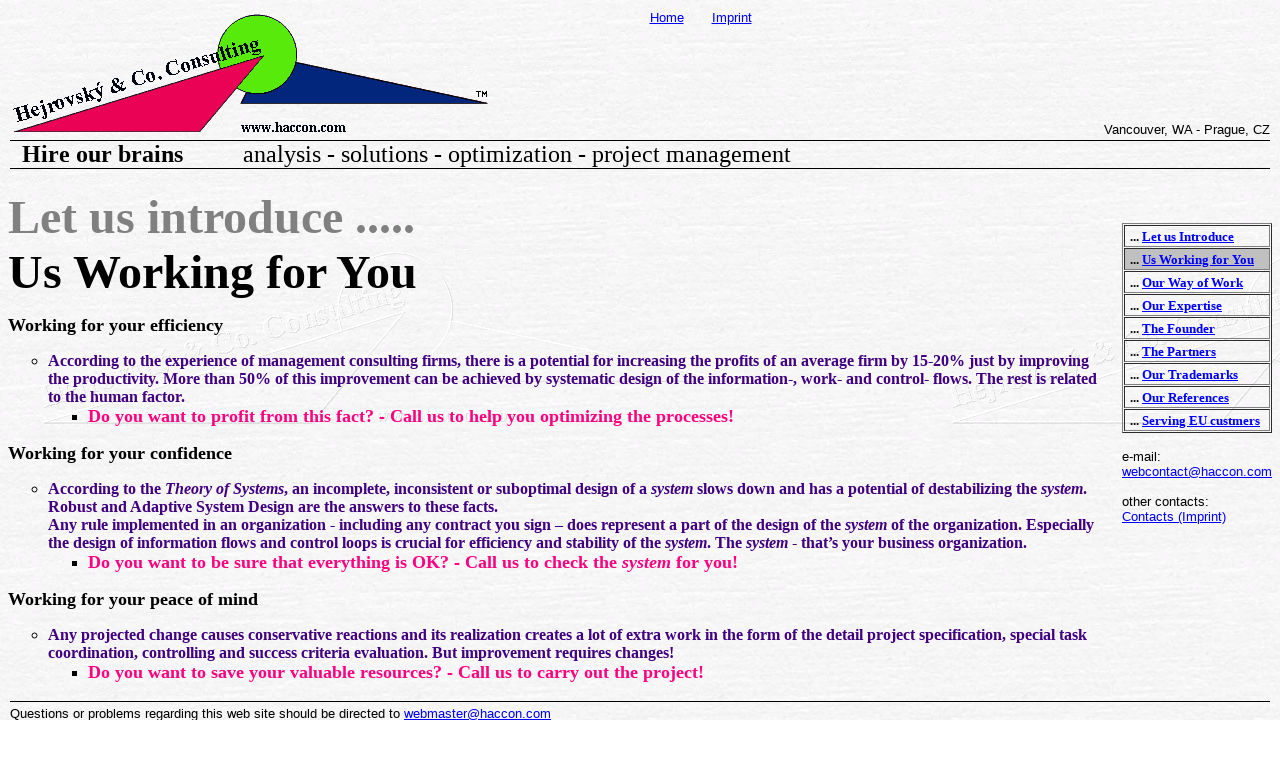

--- FILE ---
content_type: text/html
request_url: http://www.haccon.com/WorkingForYou.htm
body_size: 9071
content:
<html>

<head>
	<meta http-equiv="Content-Language" content="en-gb">
	<meta http-equiv="Content-Type"
	content="text/html; charset=windows-1252">
	<meta name="Template"
	content="C:\MSOff_97\Sablony\WWW stránky\Pr&#367;vodce WWW stránkou.wiz">
	<meta name="GENERATOR" content="Microsoft FrontPage 5.0">
	<meta name="ProgId" content="FrontPage.Editor.Document">
	<title>Hejrovský &amp; Co. Consulting - Working for You</title>
	<meta name="Microsoft Border" content="trb, default">
	<link href="style.css" rel="stylesheet" type="text/css">
</head>

<body stylesrc="index.htm" link="#0000FF" vlink="#800080">
	<!--msnavigation-->
	<table border="0" cellpadding="0" cellspacing="0" width="100%">
		<tr>
			<td>

<table cellspacing="1" width="100%" id="AutoNumber1" style="border-style: none" fpstyle="1,010001000" border="0">
  <tr>
    <td width="50%" bordercolor="#F3F3F3">
    <p align="center">
    <font face="Arial">
    <a name="top"></a>
    <img border="0" src="_borders/haccon_logo.gif" align="left" width="480" height="127"></font><font size="2" face="Arial"><a href="index.htm">Home</a>&nbsp;&nbsp;&nbsp;&nbsp;&nbsp;&nbsp;
    <a href="Contacts.htm">Imprint</a></font></td>
    <td width="20%" valign="bottom" bordercolor="#F3F3F3">
    <p align="right"><font face="Arial" size="2">Vancouver, WA - Prague, CZ</font></td>
  </tr>
  <tr>
    <td width="100%" bordercolorlight="#FFFFFF" bordercolordark="#FFFFFF" style="border-top-color: #000000; border-bottom-color: #000000" colspan="2">
    	<div style="border-top-style: solid; border-top-width: 1; border-bottom-style: solid; border-bottom-width: 1">
    <font size="5"
    face="Times New Roman"><strong style="font-weight: 400">&nbsp;</strong><strong> Hire our brains </strong></font>
    <font
    color="#FF0080" size="5" face="Times New Roman"><strong>&nbsp;&nbsp;&nbsp;&nbsp;&nbsp;&nbsp;&nbsp;&nbsp; </strong></font>
    <strong style="font-weight: 400"><font size="5"
    face="Times New Roman">
    analysis - solutions - optimization - project management</font></strong></td>
  </tr>
</table>
<p style="margin-top: 0; margin-bottom: 0">&nbsp;</p>

</td></tr><!--msnavigation--></table><!--msnavigation--><table dir="ltr" border="0" cellpadding="0" cellspacing="0" width="100%"><tr><!--msnavigation--><td valign="top">

<p><font color="#808080" size="7" face="Times New Roman"><b>
		Let us introduce .....</b></font>
	<font size="7" face="Times New Roman"><b> 
		<br>Us Working for You</b></font>
</p>

<p><span lang="en-gb"><font size="4" face="Times New Roman"><strong>
	Working for your efficiency</strong></font>
	<font face="Times New Roman"><strong> </strong></font></span>
</p>

<ul>
    <li type="circle"><strong><font color="#400080" face="Times New Roman"><span lang="en-gb">
    	According to the experience of management consulting firms, there is a
        potential for increasing the profits of an average firm by 15-20% just by improving the productivity. More than 50% of this
        improvement can be achieved by systematic design of the information-, work- and control- flows.
        </span></font></strong>
        <font color="#400080" face="Times New Roman"><strong> 
    				The rest is related to the human factor.</strong></font>
    		<ul>
            <li type="square"><span lang="en-gb"><font color="#FF0080" size="4" face="Times New Roman"><strong>
            	Do you want to profit from this fact? - Call us to help you optimizing the processes!
            </strong></font></span></li>
        </ul>
    </li>
</ul>

<p><span lang="en-gb"><font size="4" face="Times New Roman"><strong>Working for your confidence</strong></font></span></p>

<ul type="circle">
    <li><span lang="en-gb"><font color="#400080" face="Times New Roman"><strong>
					According to the <i>Theory of Systems</i>, 
					an incomplete, inconsistent or suboptimal design of a <i>system</i> slows down and has a potential of destabilizing the <i>system</i>. Robust and Adaptive System Design are the answers to these facts.<br>
					Any rule implemented in an organization - including any contract you sign – does represent a part of the design of the <i>system</i> of the organization. 
					Especially the design of information flows and control loops is crucial for efficiency and stability of the <i>system</i>. The <i>system</i> - that’s your business organization.
				</strong></font></span>
				<ul type="square">
            <li><span lang="en-gb"><font color="#FF0080" size="4" face="Times New Roman"><strong>
            	Do you want to be sure that everything is OK? - Call us to check the <i>system</i> for you!
            </strong></font></span></li>
        </ul>
    </li>
</ul>

<p><span lang="en-gb"><font size="4" face="Times New Roman"><strong>Working for your peace of mind</strong></font></span></p>

<ul type="circle">
    <li><span lang="en-gb"><font color="#400080" face="Times New Roman"><strong>
    	Any projected change causes conservative reactions and its realization creates
        a lot of extra work in the form of the detail project specification, special task coordination, controlling and
        success criteria evaluation. But improvement requires changes! 
    		</strong></font></span>
        <ul type="square">
            <li><span lang="en-gb"><font color="#FF0080" size="4" face="Times New Roman"><strong>
            	Do you want to save your valuable resources? - Call us to carry out the project!
            	</strong></font></span></li>
        </ul>
    </li>
</ul>

<!--msnavigation--></td><td valign="top" width="24"></td><td valign="top" width="1%">
<p>&nbsp;</p>
<table border="1" cellspacing="1" width="150" id="AutoNumber3">
  <tr>
    <td><font face="Times New Roman"> </font><font
    size="2" face="Times New Roman"><b>... </b></font><b>
    <font face="Times New Roman" size="2">
    <a href="index.htm">Let us Introduce</a></font></b></td>
  </tr>
  <tr>
    <td bgcolor="#C0C0C0"><font face="Times New Roman"> </font><font
    size="2" face="Times New Roman"><b>... <a href="WorkingForYou.htm">Us Working for You</a></b></font></td>
  </tr>
  <tr>
    <td><font face="Times New Roman"> </font><font
    size="2" face="Times New Roman"><b>... <a href="WayOfWork.htm">Our Way of Work</a></b></font></td>
  </tr>
  <tr>
    <td><font face="Times New Roman"> </font><font
    size="2" face="Times New Roman"><b>... <a href="Expertise.htm">Our Expertise</a></b></font></td>
  </tr>
  <tr>
    <td><font face="Times New Roman"> </font><font
    size="2" face="Times New Roman"><b>... <a href="TheFounder.htm">The Founder</a></b></font></td>
  </tr>
  <tr>
    <td><font face="Times New Roman"> </font><font
    size="2" face="Times New Roman"><b>... <a href="ThePartners.htm">The Partners</a></b></font></td>
  </tr>
  <tr>
    <td><font face="Times New Roman"> </font><font
    size="2" face="Times New Roman"><b>... <a href="Trademarks.htm">Our Trademarks</a></b></font></td>
  </tr>
  <tr>
    <td><font face="Times New Roman"> </font><font
    size="2" face="Times New Roman"><b>... <a href="References.htm">Our References</a></b></font></td>
  </tr>
					  <tr>
					    <td ><font face="Times New Roman"> </font><font
					    size="2" face="Times New Roman"><b>... <a href="International.htm">Serving EU custmers</a></b></font></td>
					  </tr>
  </table>
<p><font size="2" face="Arial">e-mail:<br>
<script language="JavaScript">
<!--
var name = "webcontact";
var domain = "haccon.com";
document.write('<a href="mailto:' + name + '@' + domain + '">');
document.write(name + '@' + domain + '</a>');
//-->
      </script><br>
<br>other contacts:<br>
<a href="Contacts.htm">Contacts (Imprint)</a></font></p>
<p>&nbsp;</p>

</td></tr><!--msnavigation--></table><!--msnavigation--><table border="0" cellpadding="0" cellspacing="0" width="100%"><tr><td>

<table cellspacing="1" width="100%" id="AutoNumber2" bordercolorlight="#FFFFFF" bordercolordark="#FFFFFF" border="0">
  <tr>
    <td width="100%" bordercolorlight="#000000" bordercolordark="#000000">
    <div style="border-top-style: solid; border-top-width: 1; border-bottom-style: solid; border-bottom-width: 1">
      <p style="margin-top: 4; margin-bottom: 4">
      <span lang="en-gb"><font face="Arial" size="2">Q</font><small><small><font size="2" face="Arial">uestions or problems regarding this web site should 
be directed to <script language="JavaScript">
<!--
var name = "webmaster";
var domain = "haccon.com";
document.write('<a href="mailto:' + name + '@' + domain + '">');
document.write(name + '@' + domain + '</a>');
//-->
      </script><br>
      Copyright © 1998, 2001, 2004 Hejrovsky &amp; Co. Consulting. All rights reserved.</font></small></small></span></div>
    </td>
  </tr>
</table>

<p style="margin-top: 4; margin-bottom: 4" align="right"><font face="Arial" size="2">Last modified: 
05-I-2009</font></p>


</td></tr><!--msnavigation--></table></body>
</html>

--- FILE ---
content_type: text/css
request_url: http://www.haccon.com/style.css
body_size: 70
content:
body {
  background: url("images/SumTextEmboss1.jpg") repeat fixed
}